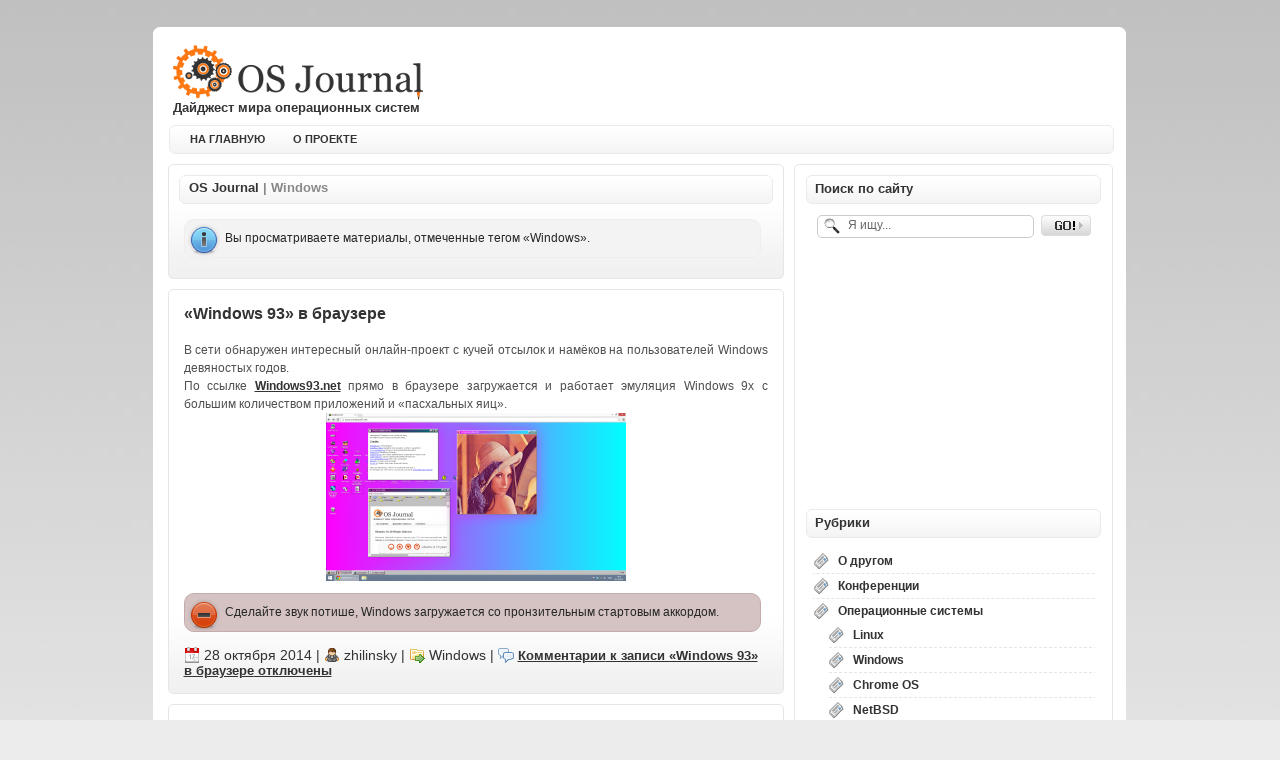

--- FILE ---
content_type: text/html; charset=UTF-8
request_url: http://osjournal.ru/tag/windows/
body_size: 11966
content:
<!DOCTYPE html PUBLIC "-//W3C//DTD XHTML 1.0 Transitional//EN" "http://www.w3.org/TR/xhtml1/DTD/xhtml1-transitional.dtd"> <html xmlns="http://www.w3.org/1999/xhtml"> <head> <meta http-equiv="Content-Type" content="text/html; charset=utf-8" /> <title>OS Journal &raquo; Windows</title> <link rel="stylesheet" href="http://osjournal.ru/wp-content/themes/OSJournal/css/jd.gallery.css" type="text/css" media="screen" charset="utf-8" /> <link rel="icon" href="http://osjournal.ru/favicon.ico" type="image/x-icon" /> <link rel="shortcut icon" href="http://osjournal.ru/favicon.ico" type="image/x-icon" /> <script src="http://osjournal.ru/wp-content/themes/OSJournal/scripts/mootools-1.2.1-core-yc.js" type="text/javascript"></script> <script src="http://osjournal.ru/wp-content/themes/OSJournal/scripts/mootools-1.2-more.js" type="text/javascript"></script> <script src="http://osjournal.ru/wp-content/themes/OSJournal/scripts/jd.gallery.js" type="text/javascript"></script> <script src="http://osjournal.ru/wp-content/themes/OSJournal/scripts/jd.gallery.transitions.js" type="text/javascript"></script> <link rel="me" type="text/html" href="https://www.google.com/profiles/osjournal" /> <link rel="stylesheet" href="http://osjournal.ru/wp-content/themes/OSJournal/style.css" type="text/css" media="screen" /> <link rel="alternate" type="application/rss+xml" title="RSS 2.0" href="http://feeds.feedburner.com/OsJournal" /> <link rel="pingback" href="http://osjournal.ru/xmlrpc.php" /> <meta name="generator" content="WordPress 3.0" /> <script async src="https://pagead2.googlesyndication.com/pagead/js/adsbygoogle.js?client=ca-pub-4312101352358607"
     crossorigin="anonymous"></script> </head> <body> <div id="wrapper"> <div id="back_top"></div> <div id="wrapper_inside"> <div id="content"> <div id="header"> <div id="logo"><a style="text-decoration: none;" href="http://osjournal.ru/" title="На главную"> <h2>Дайджест мира операционных систем</h2></a> </div> <div id="ads"></div> </div> <div id="menu"> <div id="main_menu"> <ul> <li id="page_item"><a href="http://osjournal.ru" title="Home">На главную</a></li> <li class="page_item page-item-2 page_item_has_children"><a href="http://osjournal.ru/about/">О проекте</a></li> </ul> </div> </div> <div id="post_area"> <div class="post_box"> <h3><a href="http://osjournal.ru/" title="OSJournal.ru">OS Journal</a><span style="color:#888;"> | Windows</span></a></h3> <p class="note">Вы просматриваете материалы, отмеченные тегом «Windows».</p> </div> <div class="post_box" id="post-667"> <div class="post_title"> <h1><a href="https://osjournal.ru/2014/10/windows-93-v-brauzere/" rel="bookmark" title="&laquo;Windows&nbsp;93&raquo; в&nbsp;браузере">&laquo;Windows&nbsp;93&raquo; в&nbsp;браузере</a></h1> </div> <div class="post_content"> <p>В сети обнаружен интересный онлайн-проект с кучей отсылок и намёков на пользователей Windows девяностых годов.<br /> По ссылке <a title="Windows93" href="http://www.windows93.net/" target="_blank">Windows93.net</a> прямо в браузере загружается и работает эмуляция Windows 9x с большим количеством приложений и &#171;пасхальных яиц&#187;.<br /> <a href="https://osjournal.ru/wp-content/uploads/2014/10/windows93.png"><img fetchpriority="high" decoding="async" class="aligncenter size-medium wp-image-668" src="https://osjournal.ru/wp-content/uploads/2014/10/windows93-300x168.png" alt="windows 93" width="300" height="168" /></a></p> <p class="warning">Сделайте звук потише, Windows загружается со пронзительным стартовым аккордом.</p> <p></p> </div> <div class="post_details"> <span class="date">28 октября 2014</span> | <span class="user">zhilinsky</span> | <span class="category"><a href="https://osjournal.ru/category/os/windows/" rel="category tag">Windows</a></span> | <span class="comments"><span>Комментарии<span class="screen-reader-text"> к записи &laquo;Windows&nbsp;93&raquo; в&nbsp;браузере</span> отключены</span></span> </div> </div> <div class="post_box" id="post-600"> <div class="post_title"> <h1><a href="https://osjournal.ru/2013/10/win1-emulator/" rel="bookmark" title="Windows 1.01 в браузере">Windows 1.01 в браузере</a></h1> </div> <div class="post_content"> <p>Американский программист<strong> Джефф Пар</strong><em> (Jeff Par)</em> создал браузерный эмулятор первой версии операционной системы <a title="Windows 1.01" href="https://osjournal.ru/windows-1-01/" target="_blank">Windows&nbsp;1.01</a>.</p> <p class="download">Для того чтобы его запустить&nbsp;&mdash; достаточно просто <a title="Эмулятор Windows 1.01" href="http://jsmachines.net/demos/pc/cga-win101/xt-cga-win101.xml" target="_blank">перейти по&nbsp;ссылке</a>.</p> <p><a href="https://osjournal.ru/wp-content/uploads/2013/10/win1.png"><img decoding="async" class="alignright size-medium wp-image-609" style="margin: 10px;" alt="win1" src="https://osjournal.ru/wp-content/uploads/2013/10/win1-300x145.png" width="300" height="145" align="right" /></a>Этот эмулятор демонстрирует работу операционной системы 1985 года на&nbsp;IBM PC&nbsp;XT&nbsp;с&nbsp;процессором 4,77 мГц и&nbsp;CGA-монитором. На&nbsp;эмулируемую систему можно отправить нажатия клавиш, движения мышки, подгрузить содержимое дискеты.</p> <p>В&nbsp;эмуляторе запускаются и&nbsp;работают штатные программы операционной системы&nbsp;&mdash; калькулятор, графический редактор Paint, блокнот, &laquo;Реверси&raquo;, текстовый процессор Write.</p> <p>Ещё на&nbsp;сайте этого разработчика можно обнаружить эмулятор операционной системы <a title="CP/M-86" href="http://jsmachines.net/disks/pc/cpm/" target="_blank">CP/M-86</a> (1982&nbsp;год), а&nbsp;также игры <a title="Donkey" href="http://jsmachines.net/demos/pc/donkey/" target="_blank">Donkey</a> (1981&nbsp;год) и&nbsp;<a title="Zork I" href="http://jsmachines.net/disks/pc/games/infocom/zork1/" target="_blank">Zork I</a>&nbsp;(1980&nbsp;год).</p> </div> <div class="post_details"> <span class="date">31 октября 2013</span> | <span class="user">zhilinsky</span> | <span class="category"><a href="https://osjournal.ru/category/os/windows/" rel="category tag">Windows</a></span> | <span class="comments"><span>Комментарии<span class="screen-reader-text"> к записи Windows 1.01 в браузере</span> отключены</span></span> </div> </div> <div class="post_box" id="post-588"> <div class="post_title"> <h1><a href="https://osjournal.ru/2013/03/windows-blue/" rel="bookmark" title="Windows Blue">Windows Blue</a></h1> </div> <div class="post_content"> <p>В&nbsp;результате утечки данных от&nbsp;партнёров Microsoft в&nbsp;сеть попала ранняя сборка будущей операционной системы <strong>Windows Blue</strong> (сборка номер 9347, размер 2.6&nbsp;Гб).<br /> Судя по&nbsp;всему, она станет промежуточным звеном между Windows 8&nbsp;и&nbsp;Windows&nbsp;9, а&nbsp;релиз её&nbsp;придётся на&nbsp;август-сентябрь этого года.</p> <p><a href="https://osjournal.ru/wp-content/uploads/2013/03/windows-blue-2.jpg"><img decoding="async" class="size-full wp-image-590 aligncenter" alt="windows-blue-2" src="https://osjournal.ru/wp-content/uploads/2013/03/windows-blue-2.jpg" width="500" height="280" /></a></p> <p>Microsoft подтвердила работу над этим проектом и&nbsp;уточнила, что речь идёт о&nbsp;целом комплексе проектов,<br /> которые должны ознаменовать переход компании от&nbsp;разрабатывающей программное обеспечение к&nbsp;компании, выпускающей устройства и&nbsp;предлагающей сервисы.</p> <p>В&nbsp;Windows Blue ожидается ряд улучшений в&nbsp;работе с&nbsp;сенсорными экранами, более удобный способ выключения устройства (жестом, по&nbsp;аналогии с&nbsp;Windows Phone), усовершенствования плиточного Metro-интерфейса,<br /> новые версии <strong>Windows Media Center</strong> и&nbsp;<strong>Internet Explorer</strong>.</p> <p><a href="https://osjournal.ru/wp-content/uploads/2013/03/windows-blue-1.jpg"><img loading="lazy" decoding="async" class="size-full wp-image-589 aligncenter" alt="Windows Blue" src="https://osjournal.ru/wp-content/uploads/2013/03/windows-blue-1.jpg" width="500" height="375" /></a></p> <p>Специалисты опасаются, что Microsoft в&nbsp;будущих релизах компания Microsoft полностью откажется от&nbsp;настольного режима операционной системы. То, что ни&nbsp;одно изменение этого режима не&nbsp;коснулось&nbsp;&mdash; только подтверждает их&nbsp;опасения.</p> <p>Стоит&nbsp;ли беспокоится по&nbsp;этому поводу&nbsp;&mdash; будет понятно на&nbsp;конференции Build 2013&nbsp;в Сан-Франциско, которая состоится с&nbsp;26&nbsp;по&nbsp;28&nbsp;июня.</p> </div> <div class="post_details"> <span class="date">28 марта 2013</span> | <span class="user">zhilinsky</span> | <span class="category"><a href="https://osjournal.ru/category/os/windows/" rel="category tag">Windows</a></span> | <span class="comments"><span>Комментарии<span class="screen-reader-text"> к записи Windows Blue</span> отключены</span></span> </div> </div> <div class="post_box" id="post-470"> <div class="post_title"> <h1><a href="https://osjournal.ru/2012/10/vyshla-windows-phone-8/" rel="bookmark" title="Вышла Windows Phone 8">Вышла Windows Phone 8</a></h1> </div> <div class="post_content"> <p>Нам мероприятии компании Microsoft 29&nbsp;октября в&nbsp;Сан-Франциско состоялась презентация операционной системы <strong>Windows Phone&nbsp;8</strong>.</p> <p class="info">Эта система основана на&nbsp;ядре NT<em>&nbsp;(как и&nbsp;Windows 8&nbsp;для полноценных&nbsp;ПК)</em>, а&nbsp;ее&nbsp;предшественница Windows Phone 7&nbsp;использовала ядро Windows CE.</p> <p>Уже известно, что аппараты на&nbsp;WP7&nbsp;не получат обновления до&nbsp;WP8, им&nbsp;достанется лишь косметическое обновление&nbsp;&mdash; Windows Phone&nbsp;7.8.</p> <p style="text-align: center;"><img decoding="async" class="aligncenter wp-image-472" title="Windows Phone 8" src="https://osjournal.ru/wp-content/uploads/2012/10/win-phone-8.jpg" alt="Windows Phone 8" width="560" /></p> <p>Нововведения WP8 относительно работы с&nbsp;аппаратной частью:</p> <ul> <li>Работа на&nbsp;ARM-процессорах с&nbsp;любым количеством ядер.</li> <li>Поддержка разрешений экрана до&nbsp;1280&times;768&nbsp;пикселей.</li> <li>Поддержка карт памяти microSD.</li> <li>Технология связи ближнего поля NFC (хранение данных банковских карт, мобильная оплата товаров и&nbsp;услуг).</li> </ul> <p>Специально для Windows Phone 8&nbsp;были разработаны новые интегрированные приложения для работы с&nbsp;сервисами <strong>Facebook</strong>, <strong>Skype</strong> и&nbsp;<strong>Twitter</strong>.</p> <p>Приложение Skype теперь может работать в&nbsp;полноценном фоновом режиме с&nbsp;пониженным потреблением энергии.</p> <p>Увеличена интеграция с&nbsp;музыкальными сервисами&nbsp;&mdash; хранение музыкальных коллекций в&nbsp;облаке, интеграция и&nbsp;бонусы от&nbsp;сервисов <strong>Xbox Music Store</strong> и&nbsp;<strong>Pandora</strong>.</p> <p>Новый инструмент <strong>Data Sense</strong> для контроля за&nbsp;расходами и&nbsp;сжатия трафика <em>(скорее всего, пока будет работать только с&nbsp;американскими операторами)</em>.</p> <p>Инструмент <strong>Kid&rsquo;s Corner</strong> поможет родителям установить, какие приложения, музыку и&nbsp;видео можно просматривать взявшему родительский телефон ребенку, а&nbsp;какие&nbsp;&mdash; нет.</p> <p>Доработанная адресная книга (<strong>People&rsquo;s Hub</strong>) теперь позволяет создавать группы абонентов (Rooms).</p> <p>Достигнут высокий уровень интеграции системы с&nbsp;облачным сервисом <strong>SkyDrive</strong>&nbsp;&mdash; теперь файлы пользователя всегда доступны ему с&nbsp;любого устройства.</p> <p style="text-align: center;"><img decoding="async" class="aligncenter wp-image-475" title="Смартфоны на WP8" src="https://osjournal.ru/wp-content/uploads/2012/10/Phones-WP8.png" alt="Смартфоны на WP8" width="560" /></p> <p>Смартфоны на&nbsp;новой платформе от&nbsp;Microsoft уже представили <strong>Samsung</strong>, <strong>Nokia</strong> и&nbsp;<strong>HTC</strong>, в&nbsp;ноябре они должны поступить в&nbsp;продажу.</p> </div> <div class="post_details"> <span class="date">31 октября 2012</span> | <span class="user">zhilinsky</span> | <span class="category"><a href="https://osjournal.ru/category/os/mobile/windows-phone/" rel="category tag">Windows Phone</a></span> | <span class="comments"><span>Комментарии<span class="screen-reader-text"> к записи Вышла Windows Phone 8</span> отключены</span></span> </div> </div> <div class="post_box" id="post-438"> <div class="post_title"> <h1><a href="https://osjournal.ru/2012/10/reliz-windows-8/" rel="bookmark" title="Релиз Windows 8">Релиз Windows 8</a></h1> </div> <div class="post_content"> <p>Корпорация <strong>Microsoft</strong> на&nbsp;презентации в&nbsp;Нью-Йорке объявила об&nbsp;официальном релизе новой операционной системы для компьютеров, планшетов и&nbsp;гибридных устройств <strong>Windows&nbsp;8</strong>.</p> <p><img decoding="async" class="aligncenter size-full wp-image-453" title="Windows 8" src="https://osjournal.ru/wp-content/uploads/2012/10/win8.jpg" alt="Windows 8" width="550" /></p> <p>Одной из&nbsp;основных и&nbsp;наиболее заметных особенностей новой операционной системы стал &laquo;плиточный&raquo; интерфейс (<strong>Metro</strong>), заменивший привычные ярлыки и&nbsp;окна. Задача этого интерфейса&nbsp;&mdash; максимально унифицировать&nbsp;ОС для удобства работы на&nbsp;всех устройствах от&nbsp;персональных компьютеров до&nbsp;телефонов и&nbsp;планшетов.</p> <p><img loading="lazy" decoding="async" class="aligncenter size-full wp-image-452" title="Windows 8" src="https://osjournal.ru/wp-content/uploads/2012/10/windows-8-book.png" alt="Windows 8" width="484" height="290" /></p> <p>Ещё из&nbsp;новинок можно обратить внимание&nbsp;на:</p> <ul> <li>Internet Explorer 10</li> <li>Облачные сервисы SkyDrive</li> <li>Microsoft Office 2013</li> <li>Каталог программного обеспечения <a title="Windows Store. App Store." href="https://osjournal.ru/2012/10/windows-store-app-store/">Windows Store</a></li> </ul> <p>Технические требования Windows 8&nbsp;не отличаются от&nbsp;ОС-предшественницы<em> (Windows&nbsp;7)</em>, а&nbsp;скорость загрузки&nbsp;ОС на&nbsp;одинаковом &laquo;железе&raquo; увеличена почти в&nbsp;два раза.</p> <p>Windows 8&nbsp;так&nbsp;же стала первой системой, установленной на&nbsp;собственное устройство корпорации Microsoft&nbsp;&mdash; на&nbsp;той&nbsp;же презентации был представлен планшет <strong>Surface</strong>. Кроме того, доступно более 40&nbsp;различных устройств на&nbsp;этой системе от&nbsp;партнёров корпорации.</p> <p>В&nbsp;отличие от&nbsp;предыдущих версий, в&nbsp;Windows 8&nbsp;сокращено количество различных редакций. Для обычных пользователей&nbsp;ПК выбор будет заключаться в&nbsp;обычной <strong>Windows 8</strong>&nbsp;и&nbsp;более &laquo;продвинутой&raquo; <strong>Windows 8&nbsp;Pro</strong>, отличающейся следующим:</p> <ul> <li>работа с&nbsp;доменами Windows;</li> <li>поддержка групповых политик и&nbsp;шифрованной файловой системы;</li> <li>система виртуализации Hyper-V;</li> <li>шифрование диска BitLocker;</li> <li>работа в&nbsp;качестве сервера Remote Desktop;</li> <li>загрузку с&nbsp;виртуальных жестких дисков VHD.</li> </ul> <p>Ещё две редакции это ОС&nbsp;&mdash; <strong>Windows 8&nbsp;RT</strong> для планшетов и&nbsp;<strong>Windows&nbsp;8 Enterprise</strong> для корпоративных нужд.</p> </div> <div class="post_details"> <span class="date">26 октября 2012</span> | <span class="user">zhilinsky</span> | <span class="category"><a href="https://osjournal.ru/category/os/windows/" rel="category tag">Windows</a></span> | <span class="comments"><span>Комментарии<span class="screen-reader-text"> к записи Релиз Windows 8</span> отключены</span></span> </div> </div> <div class="post_box" id="post-325"> <div class="post_title"> <h1><a href="https://osjournal.ru/2012/10/predzakaz-windows-8/" rel="bookmark" title="Предзаказ Windows 8">Предзаказ Windows 8</a></h1> </div> <div class="post_content"> <p>Компания <strong>Microsoft</strong> в своём блоге объявила о начале приёма заказов на приобретение операционной системы <strong>Windows 8</strong>.</p> <p class="info">Подробности — <a href="http://blogs.windows.com/windows/b/bloggingwindows/archive/2012/10/12/reserve-your-copy-of-windows-8-pro-and-pre-order-windows-8-pcs-today.aspx" rel="nofollow" target="_blank">в блоге Microsoft</a> (на английском).</p> <p><img loading="lazy" decoding="async" class=" wp-image-339 alignright" title="Windows 8" src="https://osjournal.ru/wp-content/uploads/2012/10/windows-8-269x300.png" alt="Windows 8" width="242" height="270" />Официальная презентация новой операционной системы ожидается 26 октября этого года. В этот день и начнутся официальные продажи. Расценки заявлены следующие:</p> <ul> <li>Полноценная DVD-версия для установки — $70;</li> <li>Обновление с Windows XP, Vista и Windows 7 до Windows 8 (через интернет) — $40;</li> <li>Предустановленная Windows 8 на новом компьютере — $15 (плюс стоимость компьютера).</li> </ul> <p>Разработчики также указывают, что эти промо-цены действуют лишь 3 месяца, после чего будут сильно увеличены <em>(стоимость DVD-версии ожидается в районе $200)</em>.</p> <p>Из нововведений в Windows 8 ожидается новый интерфейс Metro, улучшенная совместимость интерфейсов с планшетными компьютерами, новые проводник и диспетчер задач и поддержка магазина приложений Windows Store.</p> </div> <div class="post_details"> <span class="date">15 октября 2012</span> | <span class="user">zhilinsky</span> | <span class="category"><a href="https://osjournal.ru/category/os/windows/" rel="category tag">Windows</a></span> | <span class="comments"><span>Комментарии<span class="screen-reader-text"> к записи Предзаказ Windows 8</span> отключены</span></span> </div> </div> <div class="post_box" id="post-240"> <div class="post_title"> <h1><a href="https://osjournal.ru/2012/09/vypushhen-windows-server-2012/" rel="bookmark" title="Выпущен Windows Server 2012">Выпущен Windows Server 2012</a></h1> </div> <div class="post_content"> <p>4 сентября Microsoft сообщила о выпуске <strong>Windows Server 2012</strong>. По подписке MSDN или TechNet уже можно получить редакции Standard и Datacenter, а ознакомительную 180-дневную версию без ограничения функциональности <em>(в тех же редакциях)</em> можно скачать из центра загрузки MicroSoft.</p> <p><img loading="lazy" decoding="async" class="aligncenter size-medium wp-image-252" title="Windows Server 2012" src="https://osjournal.ru/wp-content/uploads/2012/09/Windows2012-300x231.png" alt="Windows Server 2012" width="300" height="231" /></p> <p class="download"><a href="http://technet.microsoft.com/ru-ru/evalcenter/hh670538.aspx?wt.mc_id=TEC_108_1_5" rel="nofollow">Скачать ознакомительную 180-дневную версию.</a></p> <p>Uлавные нововведения WS2012:</p> <ol> <li>Hyper-V с поддержкой Storage Migration, Network Virtualization и Hyper-V Replica</li> <li>Технология агрегирования сетевых адаптеров NIC Teaming</li> <li>Новая консоль управления, позволяющая удаленно управлять группами серверов</li> <li>SMB 3.0: SMB Multichannel, SMB Transparent Failover, SMB Direct</li> <li>Технология управления дисковыми ресурсами Storage Spaces</li> </ol> <p>Одновременно с сервером были выложены в открытый доступ сопутствующие продукты:</p> <p class="download"><a href="http://www.microsoft.com/en-us/server-cloud/hyper-v-server/" rel="nofollow">Microsoft Hyper-V Server 2012</a></p> <p class="download"><a href="http://www.microsoft.com/en-us/download/details.aspx?id=34595" rel="nofollow">Windows Management Framework 3.0</a>.</p> <p>Так же были обновлены и расширены обучающие материалы MicroSoft, пока только на английском языке.</p> </div> <div class="post_details"> <span class="date">6 сентября 2012</span> | <span class="user">zhilinsky</span> | <span class="category"><a href="https://osjournal.ru/category/os/windows/" rel="category tag">Windows</a></span> | <span class="comments"><span>Комментарии<span class="screen-reader-text"> к записи Выпущен Windows Server 2012</span> отключены</span></span> </div> </div> <div class="post_box" id="post-204"> <div class="post_title"> <h1><a href="https://osjournal.ru/2011/06/anons-microsoft-windows-8/" rel="bookmark" title="Анонс Microsoft Windows 8">Анонс Microsoft Windows 8</a></h1> </div> <div class="post_content"> <p><img loading="lazy" decoding="async" class="alignright size-medium wp-image-205" style="margin-left: 15px; margin-right: 15px;" title="Windows 8" src="https://osjournal.ru/wp-content/uploads/2011/06/windows-8-222x300.jpg" alt="Windows 8" width="200" height="270" align="right" /></p> <p>Первого июня, на&nbsp;конференции <strong>D9</strong>&nbsp;(Калифорния) компания <strong>Microsoft </strong>представила очередную версию своей ОС<strong>&nbsp;Windows&nbsp;8</strong>.</p> <p>Она будет работать как на&nbsp;архитектуре x86, так и&nbsp;на&nbsp;мобильных чипах ARM.</p> <p>Компания пока не&nbsp;называет ни&nbsp;имени будущей системы <em>(это может быть и&nbsp;не&nbsp;&laquo;Windows&nbsp;8&raquo;)</em>, ни&nbsp;точной даты её&nbsp;выхода, хотя и&nbsp;не&nbsp;скрывает, что это случится в&nbsp;2012&nbsp;году.</p> <p>Интерфейс системы будет изменён: меню &laquo;Пуск&raquo; будет заменено новыми элементами интерфейса по&nbsp;аналогии с&nbsp;Windows Phone&nbsp;7. Кроме нативных приложений система будет поддерживать новый тип&nbsp;ПО: программы на&nbsp;HTML5 и&nbsp;JavaScript.</p> <p>В&nbsp;качестве предустановленного браузера в&nbsp;ней будет использован <strong>Internet Explorer&nbsp;10</strong>.</p> </div> <div class="post_details"> <span class="date">8 июня 2011</span> | <span class="user">zhilinsky</span> | <span class="category"><a href="https://osjournal.ru/category/os/windows/" rel="category tag">Windows</a></span> | <span class="comments"><span>Комментарии<span class="screen-reader-text"> к записи Анонс Microsoft Windows 8</span> отключены</span></span> </div> </div> <div class="post_box" id="post-193"> <div class="post_title"> <h1><a href="https://osjournal.ru/2011/03/pervoaprelskoe-calculate-linux-desktop-20110401-winlike/" rel="bookmark" title="Первоапрельское: Calculate Linux Desktop 20110401 WinLike">Первоапрельское: Calculate Linux Desktop 20110401 WinLike</a></h1> </div> <div class="post_content"> <p>К первому апреля создана 32-битная сборка <strong>Calculate Linux Desktop 20110401 WinLike</strong>, шутливо пародирующая Microsoft Windows.</p> <p class="download">Торрент с образом можно скачать <a rel="nofollow" href="http://bit.ly/hFHj6x">здесь</a> или <a rel="nofollow" href="http://bit.ly/ej0U4c">здесь</a>.</p> <p>Основа сборки &#8212; последний Stage-образ CLD 11.3 с некоторыми изменениями:</p> <ul> <li>Plymouth вместо Splashutils</li> <li>Новые декорации, соответствующие настройки рабочего стола</li> <li>Заранее включенные проприетарные драйвера Nvidia и ATI</li> <li>Бинарные обновления из репозитория CLD.</li> </ul> <p><a href="https://osjournal.ru/wp-content/uploads/2011/03/winlike.png"><img loading="lazy" decoding="async" class="aligncenter size-medium wp-image-194" title="Calculate Linux (Windows Edition)" src="https://osjournal.ru/wp-content/uploads/2011/03/winlike-300x240.png" alt="Calculate Linux (Windows Edition)" width="300" height="240" /></a></p> <p>Программный комплект:</p> <ul> <li>Kernel 2.6.37.4</li> <li>LibreOffice 3.3.2, X.Org 7.4</li> <li>Chromium 10.0.648.204</li> <li>KDE 4.6.1</li> <li>Amarok 2.4.0</li> <li>digiKam 1.9.0</li> </ul> <p>ISO образ дистрибутива можно записать как на DVD, так и на USB-Flash (с помощью dd) и установить систему на HDD, USB-HDD или USB-Flash.</p> </div> <div class="post_details"> <span class="date">31 марта 2011</span> | <span class="user">zhilinsky</span> | <span class="category"><a href="https://osjournal.ru/category/os/linux/" rel="category tag">Linux</a></span> | <span class="comments"><a href="https://osjournal.ru/2011/03/pervoaprelskoe-calculate-linux-desktop-20110401-winlike/#comments">1 комментарий<span class="screen-reader-text"> к записи Первоапрельское: Calculate Linux Desktop 20110401 WinLike</span></a></span> </div> </div> <div class="post_box" id="post-189"> <div class="post_title"> <h1><a href="https://osjournal.ru/2011/03/obnovlenie-windows-ot-1-0-do-7/" rel="bookmark" title="Обновление Windows от 1.0 до 7">Обновление Windows от 1.0 до 7</a></h1> </div> <div class="post_content"> <p>В интернете появился видеоролик, демонстрирующий забавный эксперимент. Суть его в последовательном обновлении на одном компьютере операционной системы от Windows 1.0 и до Windows 7.</p> <p><iframe loading="lazy" title="YouTube video player" width="425" height="349" src="https://www.youtube.com/embed/vPnehDhGa14" frameborder="0" allowfullscreen></iframe></p> <p>Из-за того, что Windows ME не умела обновляться до Win 2000, её из ролика исключили, обновив Win 98 сразу до Win 2000.</p> </div> <div class="post_details"> <span class="date">4 марта 2011</span> | <span class="user">zhilinsky</span> | <span class="category"><a href="https://osjournal.ru/category/os/windows/" rel="category tag">Windows</a></span> | <span class="comments"><span>Комментарии<span class="screen-reader-text"> к записи Обновление Windows от 1.0 до 7</span> отключены</span></span> </div> </div> <div id="post-navigator"> <p class="pagenavi">Страницы: <span class="current">Первая</span> <a href="https://osjournal.ru/tag/windows/page/2/">2</a> <a href="https://osjournal.ru/tag/windows/page/3/">Последняя</a></p><br /> </div> </div> <div id="sidebar"> <div id="sidebar_content"> <div class="sidebar_box"> <h3>Поиск по сайту</h3> <div class="sidebar_meta"> <form method="get" id="search_form" action="http://osjournal.ru"> <input type="text" name="s" id="s" value="Я ищу..." onfocus="if (this.value == 'Я ищу...') {this.value = '';}" onblur="if (this.value == '') {this.value = 'Я ищу...';}" /> <input type="submit" name="btn_search" id="btn_search" value="" /> </form> </div> </div> <div class="sidebar_box"> </div> <div class="sidebar_box"> <div class="sidebar_meta"> <div class="vid"> <object width="285" height="231"> <param name="movie" value="http://www.youtube.com/v/29qnXTw0qr0&hl=en&fs=1"></param> <param name="allowFullScreen" value="true"></param> <param name="allowscriptaccess" value="always"></param> <embed src="https://www.youtube.com/v/29qnXTw0qr0&hl=en&fs=1" type="application/x-shockwave-flash" allowscriptaccess="always" allowfullscreen="true" width="285" height="231"></embed> </object> </div> <script type="text/javascript">
					  function youtubeFeedCallback( data )
					  {
						document.writeln( '<b>Видео:</b> ' + data.entry[ "title" ].$t + '.<br/>' );
						document.writeln( '<b>Автор:</b> ' + data.entry[ "author" ][ 0 ].name.$t + '.<br/>' );
					  }
					</script> <script type="text/javascript" src="https://gdata.youtube.com/feeds/api/videos/29qnXTw0qr0?v=2&amp;alt=json-in-script&amp;callback=youtubeFeedCallback"></script> </div> </div> <div class="sidebar_box"> <h3>Рубрики</h3> <div class="sidebar_meta"> <ul> <li class="cat-item cat-item-1"><a href="https://osjournal.ru/category/other/">О другом</a> </li> <li class="cat-item cat-item-5"><a href="https://osjournal.ru/category/konferencii/">Конференции</a> </li> <li class="cat-item cat-item-6"><a href="https://osjournal.ru/category/os/">Операционные системы</a> <ul class='children'> <li class="cat-item cat-item-11"><a href="https://osjournal.ru/category/os/linux/">Linux</a> </li> <li class="cat-item cat-item-15"><a href="https://osjournal.ru/category/os/windows/">Windows</a> </li> <li class="cat-item cat-item-9"><a href="https://osjournal.ru/category/os/chrome-os/">Chrome OS</a> </li> <li class="cat-item cat-item-93"><a href="https://osjournal.ru/category/os/netbsd/">NetBSD</a> </li> <li class="cat-item cat-item-14"><a href="https://osjournal.ru/category/os/reactos/">ReactOS</a> </li> <li class="cat-item cat-item-12"><a href="https://osjournal.ru/category/os/mac-os/">Mac OS</a> </li> <li class="cat-item cat-item-8"><a href="https://osjournal.ru/category/os/bsd/">BSD</a> </li> <li class="cat-item cat-item-98"><a href="https://osjournal.ru/category/os/openbsd/">OpenBSD</a> </li> <li class="cat-item cat-item-95"><a href="https://osjournal.ru/category/os/risc-os/">RISC OS</a> </li> <li class="cat-item cat-item-137"><a href="https://osjournal.ru/category/os/ubuntu/">Ubuntu</a> </li> <li class="cat-item cat-item-82"><a href="https://osjournal.ru/category/os/freebsd/">FreeBSD</a> </li> <li class="cat-item cat-item-13"><a href="https://osjournal.ru/category/os/qnx/">QNX</a> </li> <li class="cat-item cat-item-10"><a href="https://osjournal.ru/category/os/illumos/">Illumos</a> </li> <li class="cat-item cat-item-7"><a href="https://osjournal.ru/category/os/bertos/">BeRTOS</a> </li> <li class="cat-item cat-item-16"><a href="https://osjournal.ru/category/os/mobile/">Мобильные ОС</a> <ul class='children'> <li class="cat-item cat-item-20"><a href="https://osjournal.ru/category/os/mobile/windows-phone/">Windows Phone</a> </li> <li class="cat-item cat-item-18"><a href="https://osjournal.ru/category/os/mobile/ios/">iOS</a> </li> <li class="cat-item cat-item-17"><a href="https://osjournal.ru/category/os/mobile/android/">Android</a> </li> <li class="cat-item cat-item-102"><a href="https://osjournal.ru/category/os/mobile/ubuntu-phone/">Ubuntu Phone</a> </li> <li class="cat-item cat-item-104"><a href="https://osjournal.ru/category/os/mobile/firefox-os/">Firefox OS</a> </li> <li class="cat-item cat-item-84"><a href="https://osjournal.ru/category/os/mobile/tizen/">Tizen</a> </li> <li class="cat-item cat-item-87"><a href="https://osjournal.ru/category/os/mobile/open-webos/">Open webOS</a> </li> <li class="cat-item cat-item-19"><a href="https://osjournal.ru/category/os/mobile/webos/">WebOS</a> </li> </ul> </li> </ul> </li> </ul> </div> </div> </div> </div> </div> </div> <div id="footer"> <div id="footer_content"> <a href="https://osjournal.ru/tag/android/" class="tag-cloud-link tag-link-115 tag-link-position-1" style="font-size: 169.14893617021%;" aria-label="Android (2 элемента)">Android</a> <a href="https://osjournal.ru/tag/apple/" class="tag-cloud-link tag-link-21 tag-link-position-2" style="font-size: 192.55319148936%;" aria-label="Apple (4 элемента)">Apple</a> <a href="https://osjournal.ru/tag/archlinux/" class="tag-cloud-link tag-link-22 tag-link-position-3" style="font-size: 150%;" aria-label="ArchLinux (1 элемент)">ArchLinux</a> <a href="https://osjournal.ru/tag/assembler/" class="tag-cloud-link tag-link-23 tag-link-position-4" style="font-size: 150%;" aria-label="Assembler (1 элемент)">Assembler</a> <a href="https://osjournal.ru/tag/azure/" class="tag-cloud-link tag-link-24 tag-link-position-5" style="font-size: 150%;" aria-label="Azure (1 элемент)">Azure</a> <a href="https://osjournal.ru/tag/baremetal-os/" class="tag-cloud-link tag-link-25 tag-link-position-6" style="font-size: 150%;" aria-label="BareMetal OS (1 элемент)">BareMetal OS</a> <a href="https://osjournal.ru/tag/bertos/" class="tag-cloud-link tag-link-116 tag-link-position-7" style="font-size: 150%;" aria-label="BeRTOS (1 элемент)">BeRTOS</a> <a href="https://osjournal.ru/tag/bsd/" class="tag-cloud-link tag-link-117 tag-link-position-8" style="font-size: 181.91489361702%;" aria-label="BSD (3 элемента)">BSD</a> <a href="https://osjournal.ru/tag/calculate-linux/" class="tag-cloud-link tag-link-26 tag-link-position-9" style="font-size: 150%;" aria-label="Calculate Linux (1 элемент)">Calculate Linux</a> <a href="https://osjournal.ru/tag/centos/" class="tag-cloud-link tag-link-27 tag-link-position-10" style="font-size: 169.14893617021%;" aria-label="CentOS (2 элемента)">CentOS</a> <a href="https://osjournal.ru/tag/chrome/" class="tag-cloud-link tag-link-28 tag-link-position-11" style="font-size: 201.06382978723%;" aria-label="Chrome (5 элементов)">Chrome</a> <a href="https://osjournal.ru/tag/debian/" class="tag-cloud-link tag-link-29 tag-link-position-12" style="font-size: 192.55319148936%;" aria-label="Debian (4 элемента)">Debian</a> <a href="https://osjournal.ru/tag/dell/" class="tag-cloud-link tag-link-30 tag-link-position-13" style="font-size: 150%;" aria-label="Dell (1 элемент)">Dell</a> <a href="https://osjournal.ru/tag/doudoulinux/" class="tag-cloud-link tag-link-31 tag-link-position-14" style="font-size: 150%;" aria-label="DoudouLinux (1 элемент)">DoudouLinux</a> <a href="https://osjournal.ru/tag/dvl/" class="tag-cloud-link tag-link-32 tag-link-position-15" style="font-size: 150%;" aria-label="DVL (1 элемент)">DVL</a> <a href="https://osjournal.ru/tag/embedded/" class="tag-cloud-link tag-link-33 tag-link-position-16" style="font-size: 150%;" aria-label="Embedded (1 элемент)">Embedded</a> <a href="https://osjournal.ru/tag/flash/" class="tag-cloud-link tag-link-34 tag-link-position-17" style="font-size: 150%;" aria-label="Flash (1 элемент)">Flash</a> <a href="https://osjournal.ru/tag/google/" class="tag-cloud-link tag-link-36 tag-link-position-18" style="font-size: 208.51063829787%;" aria-label="Google (6 элементов)">Google</a> <a href="https://osjournal.ru/tag/ios/" class="tag-cloud-link tag-link-119 tag-link-position-19" style="font-size: 181.91489361702%;" aria-label="iOS (3 элемента)">iOS</a> <a href="https://osjournal.ru/tag/linux/" class="tag-cloud-link tag-link-120 tag-link-position-20" style="font-size: 294.68085106383%;" aria-label="Linux (45 элементов)">Linux</a> <a href="https://osjournal.ru/tag/mandriva/" class="tag-cloud-link tag-link-43 tag-link-position-21" style="font-size: 201.06382978723%;" aria-label="Mandriva (5 элементов)">Mandriva</a> <a href="https://osjournal.ru/tag/meego/" class="tag-cloud-link tag-link-44 tag-link-position-22" style="font-size: 169.14893617021%;" aria-label="Meego (2 элемента)">Meego</a> <a href="https://osjournal.ru/tag/microsoft/" class="tag-cloud-link tag-link-46 tag-link-position-23" style="font-size: 260.63829787234%;" aria-label="Microsoft (21 элемент)">Microsoft</a> <a href="https://osjournal.ru/tag/netbsd/" class="tag-cloud-link tag-link-130 tag-link-position-24" style="font-size: 169.14893617021%;" aria-label="NetBSD (2 элемента)">NetBSD</a> <a href="https://osjournal.ru/tag/opensuse/" class="tag-cloud-link tag-link-53 tag-link-position-25" style="font-size: 169.14893617021%;" aria-label="openSUSE (2 элемента)">openSUSE</a> <a href="https://osjournal.ru/tag/qubesos/" class="tag-cloud-link tag-link-83 tag-link-position-26" style="font-size: 150%;" aria-label="QubesOS (1 элемент)">QubesOS</a> <a href="https://osjournal.ru/tag/reactos/" class="tag-cloud-link tag-link-122 tag-link-position-27" style="font-size: 169.14893617021%;" aria-label="ReactOS (2 элемента)">ReactOS</a> <a href="https://osjournal.ru/tag/ubuntu/" class="tag-cloud-link tag-link-60 tag-link-position-28" style="font-size: 252.12765957447%;" aria-label="Ubuntu (17 элементов)">Ubuntu</a> <a href="https://osjournal.ru/tag/ubuntu-phone/" class="tag-cloud-link tag-link-133 tag-link-position-29" style="font-size: 169.14893617021%;" aria-label="Ubuntu Phone (2 элемента)">Ubuntu Phone</a> <a href="https://osjournal.ru/tag/webos/" class="tag-cloud-link tag-link-125 tag-link-position-30" style="font-size: 169.14893617021%;" aria-label="WebOS (2 элемента)">WebOS</a> <a href="https://osjournal.ru/tag/windows/" class="tag-cloud-link tag-link-123 tag-link-position-31" style="font-size: 262.76595744681%;" aria-label="Windows (22 элемента)">Windows</a> <a href="https://osjournal.ru/tag/windows-8/" class="tag-cloud-link tag-link-62 tag-link-position-32" style="font-size: 181.91489361702%;" aria-label="Windows 8 (3 элемента)">Windows 8</a> <a href="https://osjournal.ru/tag/windows-phone/" class="tag-cloud-link tag-link-126 tag-link-position-33" style="font-size: 192.55319148936%;" aria-label="Windows Phone (4 элемента)">Windows Phone</a> <a href="https://osjournal.ru/tag/windows-store/" class="tag-cloud-link tag-link-92 tag-link-position-34" style="font-size: 169.14893617021%;" aria-label="Windows Store (2 элемента)">Windows Store</a> <a href="https://osjournal.ru/tag/xp/" class="tag-cloud-link tag-link-64 tag-link-position-35" style="font-size: 169.14893617021%;" aria-label="XP (2 элемента)">XP</a> <a href="https://osjournal.ru/tag/anonsy/" class="tag-cloud-link tag-link-66 tag-link-position-36" style="font-size: 169.14893617021%;" aria-label="Анонсы (2 элемента)">Анонсы</a> <a href="https://osjournal.ru/tag/video/" class="tag-cloud-link tag-link-68 tag-link-position-37" style="font-size: 169.14893617021%;" aria-label="Видео (2 элемента)">Видео</a> <a href="https://osjournal.ru/tag/distributivy/" class="tag-cloud-link tag-link-70 tag-link-position-38" style="font-size: 192.55319148936%;" aria-label="Дистрибутивы (4 элемента)">Дистрибутивы</a> <a href="https://osjournal.ru/tag/zhurnaly/" class="tag-cloud-link tag-link-71 tag-link-position-39" style="font-size: 201.06382978723%;" aria-label="Журналы (5 элементов)">Журналы</a> <a href="https://osjournal.ru/tag/knigi/" class="tag-cloud-link tag-link-73 tag-link-position-40" style="font-size: 201.06382978723%;" aria-label="Книги (5 элементов)">Книги</a> <a href="https://osjournal.ru/tag/konferencii/" class="tag-cloud-link tag-link-124 tag-link-position-41" style="font-size: 219.14893617021%;" aria-label="Конференции (8 элементов)">Конференции</a> <a href="https://osjournal.ru/tag/meropriyatiya/" class="tag-cloud-link tag-link-74 tag-link-position-42" style="font-size: 232.97872340426%;" aria-label="Мероприятия (11 элементов)">Мероприятия</a> <a href="https://osjournal.ru/tag/relizy/" class="tag-cloud-link tag-link-77 tag-link-position-43" style="font-size: 300%;" aria-label="Релизы (50 элементов)">Релизы</a> <a href="https://osjournal.ru/tag/spo/" class="tag-cloud-link tag-link-80 tag-link-position-44" style="font-size: 169.14893617021%;" aria-label="СПО (2 элемента)">СПО</a> <a href="https://osjournal.ru/tag/emulyatory/" class="tag-cloud-link tag-link-107 tag-link-position-45" style="font-size: 169.14893617021%;" aria-label="Эмуляторы (2 элемента)">Эмуляторы</a><br /><br /> <div style="float:right; padding-right:6px;"> <span style="font-size:1em;"> <a href="http://zhilinsky.ru/" title="Жилинский">Жилинский</a></span><br /> </div> </div> <div id="footer_credit"> </div> <div id="footer_credit"> Copyright &copy; 2015 <a href="http://osjournal.ru/">OS Journal</a>.</div> </div> <div id="back_bottom"></div> <script type="speculationrules">
{"prefetch":[{"source":"document","where":{"and":[{"href_matches":"\/*"},{"not":{"href_matches":["\/wp-*.php","\/wp-admin\/*","\/wp-content\/uploads\/*","\/wp-content\/*","\/wp-content\/plugins\/*","\/wp-content\/themes\/OSJournal\/*","\/*\\?(.+)"]}},{"not":{"selector_matches":"a[rel~=\"nofollow\"]"}},{"not":{"selector_matches":".no-prefetch, .no-prefetch a"}}]},"eagerness":"conservative"}]}
</script> </div> <script defer src="https://static.cloudflareinsights.com/beacon.min.js/vcd15cbe7772f49c399c6a5babf22c1241717689176015" integrity="sha512-ZpsOmlRQV6y907TI0dKBHq9Md29nnaEIPlkf84rnaERnq6zvWvPUqr2ft8M1aS28oN72PdrCzSjY4U6VaAw1EQ==" data-cf-beacon='{"version":"2024.11.0","token":"fd6360acfc70407e829c2a0cd8d95072","r":1,"server_timing":{"name":{"cfCacheStatus":true,"cfEdge":true,"cfExtPri":true,"cfL4":true,"cfOrigin":true,"cfSpeedBrain":true},"location_startswith":null}}' crossorigin="anonymous"></script>
</body> </html><!-- Cache Enabler by KeyCDN @ Sun, 14 Dec 2025 21:35:21 GMT (http-index-webp.html.gz) -->

--- FILE ---
content_type: text/css
request_url: http://osjournal.ru/wp-content/themes/OSJournal/style.css
body_size: 4999
content:
/*
Theme Name: OSJournal.ru
Theme Style: Private
Theme URI: http://osjournal.ru/
Description: Private theme.
Author: Zhilinsky
Author URI: http://zhilinsky.ru/

Theme code and css are under copyright 2010 OSJournal.ru.

*/
body {
	font-family: Tahoma, Arial, Sans-Serif;
	font-size:12px;
	background-color:#ececec;
	background-image:url(images/back_orange.jpg);
	background-repeat:repeat-x;
	height: 100%;
	color: #505050;
}
#wrapper {
	width: 985px;
	margin-right: auto;
	margin-left: auto;
	margin-top: 25px;
}
#back_top {
	float: left;
	width: 985px;
	height: 10px;
	background-image:url(images/back_top.png);
	background-repeat:no-repeat;
	font-weight: bold;
	font-size: 11px;
}
#back_bottom {
	float: left;
	width: 985px;
	height: 15px;
	background-image:url(images/back_bottom.png);
	background-repeat:no-repeat;
	background-position:bottom;
	font-size: 11px;
	margin-bottom: 15px;
}
#header {
	float: left;
	width: 985px;
	height: 90px;
	background-image:url(images/back_center_top.png);
}

#logo {
	float: left;
	width: 400px;
	min-height: 50px;
	background-image:url(images/logo_dark_grey.png);
	background-repeat:no-repeat;
	margin-left: 25px;
	margin-top: 10px;
}
#logo h2 {
	padding-top: 55px;
	margin:0px;
	font-weight: bold;
	color: #333333;
	font-size: 13px;
}
#ads {
	float: right;
	width: 468px;
	height: 60px;
	margin: 15px 30px 0px 0px;
}
#menu {
	float: left;
	width: 955px;
	height: 29px;
	margin: 0px 10px 0px 20px;
	background-image:url(images/menu_bg.png);
	background-repeat:no-repeat;
}
#search_area {
	margin-top: 5px;
	margin-right: 15px;
	float: right;
	width: 220px;
	height: 25px;
}
#search_form { /*in content */
	float: left;
	display: block;
}
#s {
	background: none;
	border: 1px solid #CCCCCC;
	float: left;
	margin: 0px 0px 0px 7px;
	padding: 0px 3px 3px 30px;
	width: 182px;
	height: 18px;
	outline: 0;
	color:#666666;
	-moz-border-radius: 5px;
	border-radius: 5px;
	font-size:12px;
	background-image:url(images/search_icon.png);
	background-repeat:no-repeat;
	background-position: 5px 1px;
}
#btn_search {
	width:50px;
	height:21px;
	border:none;
	background:url(images/go.png) no-repeat;
	cursor:pointer;
	margin-left: 7px;
}
#main_menu {
	float: left;
}
#main_menu ul {
	float: left;
	margin: 1px 0px 0px 8px;
	padding: 0px;
	list-style-type: none;
}
#main_menu ul li {
	float: left;
	font-size: 11px;
	color: #dee8f6;
	display: inline;
	margin: 0px;
	padding: 0px;
}
#main_menu li a {
	text-align: center;
	padding-right: 12px;
	padding-left: 12px;
	color:#333333;
	text-decoration: none;
	text-transform: uppercase;
	display: block;
	height: 26px;
	line-height: 25px;
	float: left;
	padding-top: 1px;
	font-weight: bold;
	
	/*
	border: 1px solid #CCCCCC;
	*/
	-moz-border-radius: 5px;
	border-radius: 5px;
	
	
	margin: 0px 2px 0px 2px;
}
#main_menu li a:hover {
	background-color: #666666;
	color: #FFFFFF;
}
#wrapper_inside {
	float: left;
	width: 985px;
	min-height: 200px;
	background-image:url(images/back_center.png);
}
#content {
	float: left;
	width: 985px;
	min-height: 300px;
}
#post_area {
	float:left;
	width: 634px;
	padding-top: 10px;
}
#post_area .post_message {
	margin: 0px 10px 10px 20px;
	font-size: 18px;
	font-weight: bold;
}
/* slider */
.slider {
	float:left;
	width: 584px;
	margin: 0px 0px 10px 20px;
	border: 1px solid #E6E6E6;
	background: url(images/grad2.gif) repeat-x bottom #FFFFFF;
	padding: 15px 15px 15px 15px;
	-moz-border-radius: 5px;
	border-radius: 5px;
}
.slider h3 {
	display: block;
	background-image:url(images/featured_header.png);
	background-repeat:no-repeat;
	height: 29px;
	margin: -5px -5px 0px -10px;
	padding: 5px 15px 5px 15px;
	font-size: 13px;
	color:#333333;
}


span.date {
background: url(images/icons/date.png) no-repeat;
padding-left: 20px;
}
span.comments{
background: url(images/icons/comments.png) no-repeat;
padding-left: 20px;
font-weight: bold;
font-size:13px;
text-decoration: underline;
}
span.category{
background: url(images/icons/folder_go.png) no-repeat;
padding-left: 20px;
}
span.editpost{
background: url(images/icons/page_edit.png) no-repeat;
padding-left: 20px;
}
span.user{
background: url(images/icons/user_gray.png) no-repeat;
padding-left: 20px;
}
span.rss-date{
font-size: 10px;
}

a {
color: #000;
}
/* post meta */
.post_box {
	float:left;
	width: 584px;
	margin: 0px 0px 10px 20px;
	border: 1px solid #E6E6E6;
	background: url(images/grad2.gif) repeat-x bottom #FFFFFF;
	padding: 15px 15px 15px 15px;
	-moz-border-radius: 5px;
	border-radius: 5px;
}
.post_box h3 {
	display: block;
	background-image:url(images/featured_header.png);
	background-repeat:no-repeat;
	height: 29px;
	margin: -5px -5px 0px -10px;
	padding: 5px 15px 5px 15px;
	font-size: 13px;
/*	color:#ffffff; */
}
.post_box h3 a {
	color:#333333;
	text-decoration: none;
}
.post_box .post_title {
	display:block;
	padding-bottom: 3px;
}
.post_box h1 {
	margin:0;
	font-size:16px;
	color: #333333;
}
.post_box h1 a {
	display:block;
	color:#333333;
	text-decoration:none;
}
.post_box h1 a:hover {
	display:block;
	color: #666666;
	text-decoration:none;
}
.post_box .post_details {
	display: block;
	padding-top: 3px;
	color:#333333;
	font-size:14px;
}
.post_box .post_rating {
	display: block;
	padding-top: 3px;
	color:#666666;
	height: 25px;
}
.post_box .post_details a {
	color:#333333;
/*	font-weight: bold; */
	text-decoration:none;
}
.post_box .post_details a:hover {
	color: #666666;
	text-decoration:underline;
}
.post_box .post_content {
	display: block;
	padding-top: 3px;
	text-align:justify;
	line-height: 18px;
}
.post_box .post_content a {
	color:#333333;
	font-weight: bold;
/*	text-decoration:none; */
}
.post_box .post_content a:hover {
	color: #666666;
	text-decoration:underline;
}
.post_box .post_content a.more-link {
	float: right;
	color:#333333;
/*	text-decoration:none; */
	font-weight: bold;
	font-size: 14px;
/*	text-decoration:none; */
/*	padding-top: 5px; */
	padding-bottom: 25px;
	width: 300px;
}
.post_box .post_content a:hover.more-link {
	text-decoration:underline;
	color: #666666;
}
.post_footer2 {
	float: right;
	width: 250px;
	padding-top: 3px;
	line-height: 18px;
}
.post_footer2 a {
	float: right;
	background-image:url(images/icons/comment_add.png);
	background-repeat:no-repeat;
	background-position: 0px 0px;
	height: 16px;
	padding-left: 18px;
	color:#333333;
	font-size: 11px;
	font-weight: bold;
	text-decoration:underline;
}
.post_footer2 a:hover {
	text-decoration:underline;
	color: #666666;
}
.post_footer2 a.post_bookmark {
	float: left;
	background-image:url(images/icons/star.png);
	background-repeat:no-repeat;
	background-position: 0px 0px;
	height: 16px;
	padding-left: 18px;
	color:#333333;
	font-size: 11px;
	border-bottom: 1px dashed black;
	text-decoration:none;
}
.post_footer2 a:hover.post_bookmark {
	text-decoration:underline;
	color: #666666;
}
/* Image Alignment */
.post_box .aligncenter {
	display:block;
	margin-left:auto;
	margin-right:auto
}
.post_box .alignleft {
	float:left;
	margin:0 10px 5px 0
}
.post_box .alignright {
	float:right;
	margin:0 0 5px 10px
}
.post_box .wp-caption {
	background:#f9f9f9;
	border:1px solid #DDD;
	border-radius:3px;
	margin: 10px 10px 10px 10px;
	padding-top:5px;
	text-align:center;
	-moz-border-radius: 5px;
	border-radius: 5px;
}
.post_box .wp-caption img {
	border:0 none;
	margin:0;
	padding:0;
}
.post_box .wp-caption p.wp-caption-text {
	font-size:11px;
	line-height:17px;
	margin:0;
	padding:0 4px 5px;
	font-weight: bold;
}
/* post footer */
.post_footer {
	display: block;
	height: 30px;
	padding: 0px;
	background-image:url(images/post_footer.png);
	background-repeat:no-repeat;
	color: #333333;
}
.post_footer a {
	color: #333333;
	text-decoration:none;
	font-weight: bold;
}
.post_footer a:hover {
	color:#666666;
	text-decoration:underline;
}
.post_footer_left {
	float:left;
	width: 415px;
	padding: 7px 7px 0px 15px;
}
.post_footer_right {
	float:right;
	width: 104px;
}
/*post info */
.post_info {
	float:left;
	width: 584px;
	margin: 0px 0px 0px 20px;
	border: 1px solid #E6E6E6;
	background: url(images/grad2.gif) repeat-x bottom #FFFFFF;
	padding: 15px 15px 15px 15px;
	-moz-border-radius: 5px;
	border-radius: 5px;
	font-size: 11px;
	line-height: 18px;
}
.post_info a {
	color:#333333;
	font-weight: bold;
	text-decoration:none;
}
.post_info a:hover {
	color: #666666;
	text-decoration:underline;
}
/* comment */
.comment_area {
	float:left;
	width: 584px;
	margin: 10px 0px 0px 20px;
	border: 1px solid #E6E6E6;
	background: url(images/grad3.gif) repeat-x top #FFFFFF;
	padding: 5px 15px 15px 15px;
	-moz-border-radius: 5px;
	border-radius: 5px;
	font-size: 11px;
	line-height: 18px;
}
.comment_area a {
	font-weight: bold;
	color:#333333;
	text-decoration:none;
}
.comment_area a:hover {
	color: #666666;
	text-decoration:underline;
}
.comment_area h2 {
	float:left;
	width: 584px;
	font-weight: normal;
	font-size: 14px;
	margin-left: 0px;
	margin-bottom: 10px;
	padding: 0px;
}
.comment_box {
	float:left;
	width: 584px; 
	margin-bottom: 20px;
}
.comment_alt {
	float:left;
	width: 584px; 
	margin-bottom: 20px;
	background-color:#f9f9f9;
}
.comment_header {
	float: left;
	width: 584px; 
	font-size: 11px;
	margin-bottom: 10px;
}
.comment_details {
	float: left;
	width: 584px; 
}
.comment_avatar {
	float: left;
	width: 60px;
}
.comment_comment {
	float: right;
	width: 524px;
	font-size: 11px;
	text-align:justify;
}
/*comment form */
.comment_form {
	float:left;
	width: 535px;
}
.comment_form_left {
	float: left;
	width: 185px;
}
.comment_form_right {
	float: right;
	width: 340px;
}
.comment_form_instruction {
	float:left;
	width: 584px;
	margin-top: 2px;
	font-size: 11px;
}
.comment_form_submit {
	float: left;
	width: 535px;
	margin-top: 10px;
}
.comment_form_right textarea {
	width: 320px;
	height: 125px;
}
#name_text_box, #email_text_box, #url_text_box {
	width: 170px;
	height: 25px;
	font-size: 10px;
	padding: 0px 2px 1px 0px;
}
#text_area_box {
	width: 335px;
	height: 125px;
	padding-top: 0px;
	padding-left: 0px;
}
#author, #email, #url {
	background: none;
	border: 1px solid #CCCCCC;
	float: left;
	margin: 0px 0px 0px 0px;
	padding: 2px 3px 0px 3px;
	width: 146px;
	height: 18px;
	outline: 0;
	color:#666666;
	-moz-border-radius: 5px;
	border-radius: 5px;
	font-size:12px;
}
#comment {
	background: none;
	border: 1px solid #CCCCCC;
	float: left;
	margin: 3px 0px 0px 0px;
	padding: 2px 3px 0px 3px;
	width: 300px;
	height: 110px;
	outline: 0;
	color:#666666;
	-moz-border-radius: 5px;
	border-radius: 5px;
	font-size:12px;
}
.comment_form_small_font {
	font-size: 10px;
}
.comment_form_field_margin {
	margin-top: 2px;
}
#submit {
	width:87px;
	height:21px;
	float:left;
	border:none;
	background:url(images/btn_submit_comment.png) no-repeat;
	cursor:pointer;
	position:relative;
}
/*sidebar */
#sidebar {
	float: right;
	width: 344px;
}
#sidebar a {
	
	color:#333333;
	font-weight: bold;
	text-decoration:none;
}
#sidebar a:hover {
	color:#666666;
	text-decoration:none;
}
#sidebar_content {
	float:left;
	width: 307px;
	margin: 10px 0 5px 5px;
	border: 1px solid #E6E6E6;
	background: url(images/grad2.gif) repeat-x bottom #FFFFFF;
	padding: 5px;
	-moz-border-radius: 5px;
	border-radius: 5px;
	min-height: 200px;
}
#sidebar_content .sidebar_box {
	float: left;
	width: 100%;
	margin-bottom: 10px;
}
#sidebar_content .sidebar_box .sidebar_meta {
	margin: 0px;
	padding: 0px 12px 5px 10px;
}
.sidebar_box .vid { /*in content */
	text-align: center;
}
.sidebar_box p { /*in content */
}
.sidebar_box h3 {
	display: block;
	background-image:url(images/sidebar_header.png);
	background-repeat:no-repeat;
	height: 29px;
	margin: 5px 0px 0px 0px;
	padding: 6px 15px 5px 15px;
	font-size: 13px;
	color:#333333;
}
.sidebar_box .img_ads { /*in content */
	float: left;
	text-align:center;
}
.sidebar_box .img_ads img {
	border-width: 0px;
	margin: 0px 5px 5px 0px;
	padding: 0px;
}
.sidebar_box ul { /*in content */
	list-style: none;
	padding: 0px 0px 0px 3px;
	margin: 0px;
}
.sidebar_box ul li {
	padding: 0 0 1px;
	margin: 0;
	background: url(images/hdot.gif) repeat-x bottom;
}
.sidebar_box ul li a {
	display: block;
	padding: 5px 5px 5px 25px;
/*	background: url(images/icons/newspaper.png) no-repeat left; */
}
.sidebar_box ul li a:hover, ul.box_links li a:active, ul.box_links li a:focus {
/*	background: url(images/icons/newspaper_go.png) no-repeat left; */
}


.sidebar_meta a {
background: url(images/icons/newspaper_16.png) no-repeat left;
}


a.zero  {
	background: url(images/icons/newspaper_16.png) no-repeat left;
}
a.zero:hover  {
	background: url(images/icons/newspaper_go.png) no-repeat left;
}


a.windows  {
	background: url(images/icons/windows_16.png) no-repeat left;
}
a.windows:hover  {
	background: url(images/icons/windows_go.png) no-repeat left;
}

a.google  {
	background: url(images/icons/google_16.png) no-repeat left;
}
a.google:hover  {
	background: url(images/icons/google_go.png) no-repeat left;
}

a.meego  {
	background: url(images/icons/meego_16.png) no-repeat left;
}
a.meego:hover  {
	background: url(images/icons/meego_go.png) no-repeat left;
}

a.apple  {
	background: url(images/icons/apple_16.png) no-repeat left;
}
a.apple:hover  {
	background: url(images/icons/apple_go.png) no-repeat left;
}

a.linux  {
	background: url(images/icons/linux_16.png) no-repeat left;
}
a.linux:hover  {
	background: url(images/icons/linux_go.png) no-repeat left;
}
.sidebar_box .rss_box { /*in content */
	display: block;
	background-image:url(images/rss_icon.png);
	background-repeat:no-repeat;
	padding-left: 40px;
	height: 40px;
}
.sidebar_box #rss_form { /*in content */
	float: left;
	display: block;
}
#rss_form #email_rss {
	background: none;
	border: 1px solid #CCCCCC;
	float: left;
	margin: 0px 0px 0px 7px;
	padding: 0px 3px 3px 30px;
	width: 182px;
	height: 18px;
	outline: 0;
	color:#666666;
	-moz-border-radius: 5px;
	border-radius: 5px;
	font-size:12px;
	background-image:url(images/email.png);
	background-repeat:no-repeat;
	background-position: 5px 3px;
}
#rss_form #subscribe_email_btn {
	width:50px;
	height:21px;
	border:none;
	background:url(images/go.png) no-repeat;
	cursor:pointer;
	margin-left: 7px;
}
/* footer */
#footer {
	padding: 7px 4px 7px 3px;
	margin: 0px;
	position: relative;
	float: left;
	width: 978px;
	min-height: 20px;
	background-image:url(images/back_center.png);
	background-repeat:repeat-y;
}
#footer_content {
	float:left;
	width: 935px;
	margin: 0px 19px 0px 17px;
	padding: 7px 0px 20px 7px;
	border: 1px solid #E6E6E6;
	background: url(images/grad2.gif) repeat-x bottom #FFFFFF;
	-moz-border-radius: 5px;
	border-radius: 5px;
	min-height: 200px;
}
#footer_content a {
	
	color:#333333;
	font-weight: bold;
	text-decoration:none;
}
#footer_content a:hover {
	color:#666666;
	text-decoration:none;
}
#footer_content .sidebar_box {
	float:left;
	width: 560px;
}
#footer_content .sidebar_box .sidebar_meta {
	margin: 0px;
	padding: 0px 12px 5px 10px;
}
#footer_content h3 {
	display: block;
	background-image:url(images/sidebar_header.png);
	background-repeat:no-repeat;
	height: 29px;
	margin: 5px 0px 0px 0px;
	padding: 6px 15px 5px 15px;
	font-size: 13px;
	color: #333333;
}
#footer_content ul {
	padding: 0px 0px 0px 3px;
	margin: 0px;
	list-style: none;
}
#footer_content ul li {
	padding: 0 0 1px;
	margin: 0;
	background: url(images/hdot.gif) repeat-x bottom;
}
#footer_content ul li a {
	display: block;
	padding: 5px 5px 5px 15px;
	background: url(images/icon-pages_green.gif) no-repeat left;
}
#footer_content ul li a:hover, #footer_content ul li a:active, #footer_content ul li a:focus {
	background: url(images/icon-pages_green.gif) no-repeat left;
}
#footer_credit {
	float:left;
	width: 935px;
	margin: 10px 19px 0px 17px;
	padding: 7px 0px 0px 7px;
	text-align: center;
	font-size: 11px;
}
#footer_credit a {
	
	color:#333333;
	font-weight: bold;
	text-decoration:none;
}
#footer_credit a:hover {
	color:#666666;
	text-decoration:none;
}
/* post navigator */
#post-navigator {
	color: #000000;
	margin: 0px 15px 0px 16px;
	padding: 10px;
	float: left;
	width: 613px;
	height: 48px;
	font-size:14px;
	display: inline;
}
#post-navigator a {
	background: #f7f7f7;
	padding: 2px 4px;
	margin: 0px 0px 0px 3px;
	text-decoration: none;
	border: 1px solid #CCCCCC;
	color: #333333;
	-moz-border-radius: 5px;
	border-radius: 5px;
}
#post-navigator a:hover {
	background: #EEEEEE;
	padding: 2px 4px;
	margin: 0px 0px 0px 3px;
	text-decoration: none;
	border: 1px solid #012353;
}
.post-navigator .alignleft {
	float: left;
	width: 98%;
	margin-bottom: 5px;
	display: block;
	position: relative;
}
.post-navigator .alignright {
	float: right;
	width: 98%;
	display: block;
	position: relative;
}
/* typhography */
code {
	font-family: "Courier New", Courier, monospace;
	font-size: 12px;
	color: #333333;
	width: 70%;
}
.download {
	background: #eaeed2 url(images/post-style/download.gif) no-repeat left 1px;
	padding: 10px 10px 10px 40px;
	clear: both;
	width: 90%;
	margin-top: 5px;
	margin-bottom: 5px;
	border: 1px solid #DAE1B0;
	font-size: 12px;
	line-height: 17px;
	color: #272727;
	font-weight: 500;
	-moz-border-radius: 10px;
	border-radius: 10px;
}
.warning {
	background: #d5c3c3 url(images/post-style/warning.gif) no-repeat left 1px;
	padding: 10px 10px 10px 40px;
	clear: both;
	width: 90%;
	margin-top: 5px;
	margin-bottom: 5px;
	border: 1px solid #C5ABAB;
	font-size: 12px;
	line-height: 17px;
	color: #272727;
	font-weight: 500;
	-moz-border-radius: 10px;
	border-radius: 10px;
}
.note {
	background: #f4f3f3 url(images/post-style/note.gif) no-repeat left 1px;
	padding: 10px 10px 10px 40px;
	clear: both;
	width: 90%;
	margin-top: 5px;
	margin-bottom: 5px;
	border: 1px solid #eeeeee;
	font-size: 12px;
	line-height: 17px;
	color: #272727;
	font-weight: 500;
	-moz-border-radius: 10px;
	border-radius: 10px;
}
.alert {
	background: #FFE5BF url(images/post-style/alert.gif) no-repeat 5px 8px;
	padding: 10px 10px 10px 40px;
	clear: both;
	width: 90%;
	margin-top: 5px;
	margin-bottom: 5px;
	border: 1px solid #FFCB7D;
	font-size: 12px;
	line-height: 17px;
	color: #272727;
	font-weight: 500;
	-moz-border-radius: 10px;
	border-radius: 10px;
}
.info {
	background: #BFE5FF url(images/post-style/info.gif) no-repeat 5px 8px;
	padding: 10px 10px 10px 40px;
	clear: both;
	width: 90%; 
	margin-top: 5px;
	margin-bottom: 5px;
	border: 1px solid #66C1FF;
	font-size: 12px;
	line-height: 17px;
	color: #272727;
	font-weight: 500;
	-moz-border-radius: 10px;
	border-radius: 10px;
}
.click {
	background: #d9e7f0 url(images/post-style/click.gif) no-repeat left 1px;
	padding: 10px 10px 10px 40px;
	clear: both;
	width: 90%;
	margin-top: 5px;
	margin-bottom: 5px;
	border: 1px solid #B1CDE0;
	font-size: 12px;
	line-height: 17px;
	color: #272727;
	font-weight: 500;
	-moz-border-radius: 10px;
	border-radius: 10px;
}

.poxogie1 h4 {
    border-bottom:1px dotted #333333;
    font-size: 16px;
        font-weight: bold;
    color:#333333;
"Myriad Pro","Myriad Set","Myriad Apple",Myriad,Helvetica Nueue,Arial,Verdana,Sans-serif;
text-shadow: 2px 3px 1px #ccc;
 /*   background:url(images/Ringmaster-icon.png) no-repeat left bottom; */
    margin:30px 5px 0 0px;
    padding:5px 0 7px 50px;
}



.similar .img_ads {
    float: left;
    text-align:center;
}
.similar .img_ads img {
    border-width: 0px;
    margin: 0px 5px 5px 0px;
    padding: 0px;
}
.similar ul {
    padding: 0px 12px 5px 10px;
    margin: 0;
    list-style: none;
}
.similar ul li {
    padding: 0 0 1px;
    margin: 0px;
    background: url(images/hdot.gif) repeat-x bottom;
}
.similar ul li a {
    display: block;
    padding: 5px 5px 5px 20px;
    background: url(images/icons/page.png) no-repeat left;
        color:#000;
    font-weight: normal;
    text-decoration:none;
        font-size:12px;
}
.similar ul li a:hover, ul.box_links li a:active, ul.box_links li a:focus {
    background: url(images/icons/page_attach.png) no-repeat left;
        color:#000;
    text-decoration:none;
}
* html #sidebar_content {
    width: 300px;
}
* html #sidebar {
    width: auto;
}


p.pagenavi { color: #333;}
span.current {
	border: 1px dotted #CCCCCC;
	padding: 3px;
}

ul.children {
padding-left: 15px;
}


#wpadminbar *{height:auto;width:auto;margin:0;padding:0;position:static;text-transform:none;letter-spacing:normal;line-height:1;}#wpadminbar :before,#wpadminbar :after{content:normal;}#wpadminbar a,#wpadminbar a:hover,#wpadminbar a img,#wpadminbar a img:hover{outline:none;border:none;text-decoration:none;background:none;}#wpadminbar{direction:ltr;background-color:#777;background-image:-moz-linear-gradient(bottom,#666,#7f7f7f);background-image:-webkit-gradient(linear,left bottom,left top,from(#666),to(#7f7f7f));color:#ddd;font:normal 12px/28px Arial,Helvetica,sans-serif;height:28px;position:fixed;top:0;left:0;width:100%;z-index:99999;min-width:960px;}#wpadminbar ul,#wpadminbar ul li{background:none;list-style:none;margin:0;padding:0;position:relative;z-index:99999;}#wpadminbar .quicklinks ul{text-align:left;}#wpadminbar .quicklinks ul li{float:left;}#wpadminbar .quicklinks>ul>li>a{border-right:1px solid #686868;border-left:1px solid #808080;}#wpadminbar .quicklinks>ul>li:last-child>a{border-right:none;}#wpadminbar .quicklinks>ul>li:hover>a{border-left-color:#707070;}#wpadminbar .quicklinks a,#wpadminbar .shortlink-input{color:#ddd;height:28px;text-shadow:#555 0 -1px 0;display:block;font:normal 13px/28px Arial,Helvetica,sans-serif;padding:0 .85em;margin:0;}#wpadminbar .quicklinks a>span{line-height:28px;}#wpadminbar .quicklinks .menupop ul,#wpadminbar .shortlink-input{-moz-box-shadow:0 4px 8px rgba(0,0,0,0.1);-webkit-box-shadow:0 4px 8px rgba(0,0,0,0.1);box-shadow:0 4px 8px rgba(0,0,0,0.1);background:#fff;background:rgba(255,255,255,0.97);display:none;position:absolute;border:1px solid #dfdfdf;border-top:none;float:none;}#wpadminbar .selected .shortlink-input{display:block;}#wpadminbar .quicklinks .menupop ul li{float:none;}#wpadminbar .quicklinks .menupop ul li a,#wpadminbar .shortlink-input{color:#555;text-shadow:none;white-space:nowrap;min-width:140px;}#wpadminbar .shortlink-input{width:200px;}#wpadminbar .quicklinks .menupop ul li:hover>a{color:#fff;text-shadow:#666 0 -1px 0;}#wpadminbar .quicklinks li:hover>ul,#wpadminbar .quicklinks li.hover>ul{display:block;}#wpadminbar .quicklinks .menupop li:hover>ul,#wpadminbar .quicklinks .menupop li.hover>ul{margin-left:100%;margin-top:-28px;}#wpadminbar .quicklinks li:hover,#wpadminbar .quicklinks .selected{background:#555;background:-moz-linear-gradient(bottom,#555,#3e3e3e);background:-webkit-gradient(linear,left bottom,left top,from(#555),to(#3e3e3e));}#wpadminbar .quicklinks .menupop li:hover{background:#888;background:-moz-linear-gradient(bottom,#888,#9d9d9d);background:-webkit-gradient(linear,left bottom,left top,from(#888),to(#9d9d9d));}#wpadminbar .quicklinks .menupop a>span{display:inline;background:url(../images/admin-bar-sprite.png?d=11122010) right -58px no-repeat;padding-right:.8em;}#wpadminbar .quicklinks .menupop ul li a>span{display:block;background:url(../images/admin-bar-sprite.png?d=11122010) right -29px no-repeat;padding-right:1.5em;}#wpadminbar .quicklinks a span#ab-awaiting-mod,#wpadminbar .quicklinks a span#ab-updates{background:#eee;color:#333;text-shadow:none;display:inline;padding:2px 5px;font-size:10px;font-weight:bold;-moz-border-radius:10px;-khtml-border-radius:10px;-webkit-border-radius:10px;border-radius:10px;}#wpadminbar .quicklinks a:hover span#ab-awaiting-mod,#wpadminbar .quicklinks a:hover span#ab-updates{background:#fff;color:#000;}#wpadminbar .quicklinks li#wp-admin-bar-my-account>a{border-left:none;}#wpadminbar .quicklinks li#wp-admin-bar-my-account-with-avatar>a{border-left:none;background:url(../images/admin-bar-sprite.png?d=11122010) top left no-repeat;}#wpadminbar .quicklinks li#wp-admin-bar-my-account-with-avatar>a img{display:inline;border:1px solid #999;vertical-align:middle;margin:-2px 23px 0 -5px;padding:0;background:#eee;float:none;}#wpadminbar .quicklinks li#wp-admin-bar-my-account-with-avatar ul{left:30px;}#wpadminbar .quicklinks .menupop li a img.blavatar{vertical-align:middle;margin:0 8px 0 0;padding:0;}#wpadminbar #adminbarsearch{float:right;height:18px;padding:3px;margin:0;}#wpadminbar #adminbarsearch .adminbar-input{width:140px;height:auto;float:left;font:12px Arial,Helvetica,sans-serif;color:#555;text-shadow:0 1px 0 #fff;border:1px solid #626262;padding:2px 3px;margin:0 3px 0 0;background:#ddd;-moz-box-shadow:inset 2px 2px 1px #cdcdcd;-webkit-box-shadow:inset 2px 2px 1px #cdcdcd;box-shadow:inset 2px 2px 1px #cdcdcd;-webkit-border-radius:0;-khtml-border-radius:0;-moz-border-radius:0;border-radius:0;-moz-box-sizing:border-box;-webkit-box-sizing:border-box;-ms-box-sizing:border-box;box-sizing:border-box;outline:none;}#wpadminbar #adminbarsearch .adminbar-button{font:bold 12px Arial,Helvetica,sans-serif;color:#444;text-shadow:0 1px 0 #eee;cursor:pointer;float:left;background:#aaa;background:-moz-linear-gradient(bottom,#aaa,#cecece);background:-webkit-gradient(linear,left bottom,left top,from(#aaa),to(#cecece));-webkit-border-radius:10px;-khtml-border-radius:10px;-moz-border-radius:10px;border-radius:10px;border:1px solid #626262;padding:2px 13px;margin:0;width:auto;height:auto;}#wpadminbar #adminbarsearch .adminbar-button:active{background:#a0a0a0;background:-moz-linear-gradient(bottom,#a0a0a0,#c1c1c1);background:-webkit-gradient(linear,left bottom,left top,from(#a0a0a0),to(#c1c1c1));-moz-box-shadow:inset 1px 1px 1px #9b9b9b;-webkit-box-shadow:inset 1px 1px 1px #9b9b9b;box-shadow:inset 1px 1px 1px #9b9b9b;}#wpadminbar #adminbarsearch .adminbar-button:hover{color:#000;}#wpadminbar #adminbarsearch .adminbar-button::-moz-focus-inner{border:none;}* html #wpadminbar{overflow:hidden;position:absolute;}* html #wpadminbar .quicklinks ul li a{float:left;}* html #wpadminbar .menupop a span{background-image:none;}